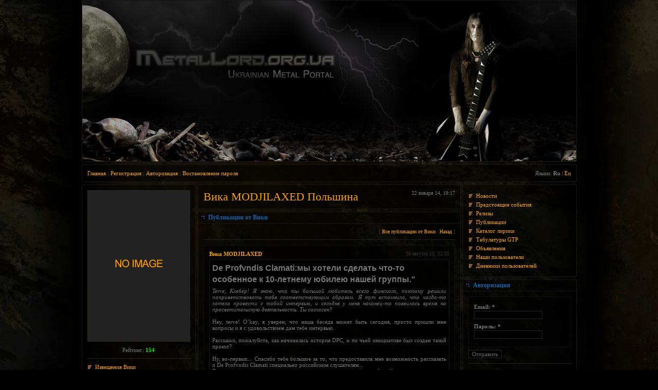

--- FILE ---
content_type: text/html; charset=UTF-8
request_url: https://metallord.org.ua/metal-article/101/De+Profvndis+Clamati%3A%D0%BC%D1%8B+%D1%85%D0%BE%D1%82%D0%B5%D0%BB%D0%B8+%D1%81%D0%B4%D0%B5%D0%BB%D0%B0%D1%82%D1%8C+%D1%87%D1%82%D0%BE-%D1%82%D0%BE+%D0%BE%D1%81%D0%BE%D0%B1%D0%B5%D0%BD%D0%BD%D0%BE%D0%B5+%D0%BA+10-%D0%BB%D0%B5%D1%82%D0%BD%D0%B5%D0%BC%D1%83+%D1%8E%D0%B1%D0%B8%D0%BB%D0%B5%D1%8E+%D0%BD%D0%B0%D1%88%D0%B5%D0%B9+%D0%B3%D1%80%D1%83%D0%BF%D0%BF%D1%8B.
body_size: 9809
content:
<!DOCTYPE html PUBLIC "-//W3C//DTD XHTML 1.0 Transitional//EN" "http://www.w3.org/TR/xhtml1/DTD/xhtml1-transitional.dtd"> 
<html xmlns="http://www.w3.org/1999/xhtml">
<head>
<!--[if lt IE 7]>
<style type="text/css" media="screen">
    body {behavior:url("/_front/css/csshover3.htc");}
</style><![endif]-->
<!-- This is info for META tags configuration system 
  module:  
  controller: articles 
  action: view 
  alias:  
  lang: ru 
-->
<meta name="description" content="De Profvndis Clamati:мы хотели сделать что-то особенное к 10-летнему юбилею нашей группы.&quot; Публикации метал музыка metal music rock hard heavy black death doom gothic goth power brutal download albums releases tabs " />
<meta name="keywords" content="De Profvndis Clamati:мы хотели сделать что-то особенное к 10-летнему юбилею нашей группы.&quot; Публикации метал музыка metal music rock hard heavy black death doom gothic goth power brutal download albums releases tabs " />
<meta http-equiv="Content-Type" content="text/html; charset=UTF-8" />
<meta http-equiv="Content-Language" content="ru" />
<meta name="author" content="Dmitry Merva" />
<meta name="resource-type" content="document" />
<meta name="distribution" content="MyEngine 3.0" />
<meta name="copyright" content="" />
<meta name="robots" content="index, follow" />
<meta name="revisit-after" content="1 days" />
<meta name="rating" content="general" />
<meta name="yandex-verification" content="656d9967081be290" />
<meta name="google-site-verification" content="w3R4QMeav44oLiX4KASeSksiMYfg1JPRFDqIY6KlDL4" /> 
<title>De Profvndis Clamati:мы хотели сделать что-то особенное к 10-летнему юбилею нашей группы.&quot; : Публикации о метал музыке : MetalLord - Портал для любителей тяжелой музыки, метал музыка, сообщество... : metal music rock hard heavy black death doom gothic goth power brutal download albums releases tabs </title> 
<link href="/_front/css/styles.css" media="screen" rel="stylesheet" type="text/css" />
<link href="/_front/addons/jquery-ui-1.7.2/css/metallord/jquery-ui-1.7.2.custom.css" media="screen" rel="stylesheet" type="text/css" />
<link href="/_front/addons/markitup/skins/simple/style.css" media="screen" rel="stylesheet" type="text/css" />
<link href="/_front/addons/markitup/sets/bbcode/style.css" media="screen" rel="stylesheet" type="text/css" /> 
<link rel="icon" href="/favicon.ico" type="image/x-icon" />
<link rel="shortcut icon" href="/favicon.ico" type="image/x-icon" />
 
<!--[if lt IE 7]> <script type="text/javascript" src="/_front/js/DD_belatedPNG.js"></script><![endif]-->
<script type="text/javascript" src="/_front/js/jquery-1.3.2.min.js"></script>
<script type="text/javascript" src="/_front/js/jquery.cookie.js"></script>
<script type="text/javascript" src="/_front/js/jquery.flash.js"></script>
<script type="text/javascript" src="/_front/js/jquery.history.js"></script>
<script type="text/javascript" src="/_front/js/jquery.form.js"></script>
<script type="text/javascript" src="/_front/js/jquery.tools.min.js"></script>
<script type="text/javascript" src="/_front/js/jquery.autocomplete.js"></script>
<script type="text/javascript" src="/_front/addons/jquery-ui-1.7.2/jquery-ui-1.7.2.custom.min.js"></script>
<script type="text/javascript" src="/_front/addons/markitup/jquery.markitup.pack.js"></script>
<script type="text/javascript" src="/_front/addons/markitup/sets/bbcode/set.js"></script>
<script type="text/javascript" src="/_front/js/jquery.myEngine.js"></script>
<script type="text/javascript" src="/_front/js/metallord.js"></script>
<!--[if lt IE 7]> <script type="text/javascript">
    //<![CDATA[
    DD_belatedPNG.fix('*');
    //]]>
</script><![endif]-->
<script type="text/javascript">
    //<![CDATA[
$(function(){
	$listenUrl = '/music/listen';
		//$.myEngine.ajaxLinksInit(['#ajax-lo', '#ajax-hi'], 'ajax');
		mySettings.previewParserPath = '/index/bbcode';
	$('textarea.bbcode').markItUp(mySettings);
	});		
    //]]>
</script></head><body>
  <div class="siteWidth">
    <div id="main">
      <div class="block">
        <div id="header">
		</div>
      </div>
<div class="block"><div class="content"><div class="langs">Языки: 
            <b>Ru</b>     
       |    
    <a href="/en/metal-article/101/De+Profvndis+Clamati%3A%D0%BC%D1%8B+%D1%85%D0%BE%D1%82%D0%B5%D0%BB%D0%B8+%D1%81%D0%B4%D0%B5%D0%BB%D0%B0%D1%82%D1%8C+%D1%87%D1%82%D0%BE-%D1%82%D0%BE+%D0%BE%D1%81%D0%BE%D0%B1%D0%B5%D0%BD%D0%BD%D0%BE%D0%B5+%D0%BA+10-%D0%BB%D0%B5%D1%82%D0%BD%D0%B5%D0%BC%D1%83+%D1%8E%D0%B1%D0%B8%D0%BB%D0%B5%D1%8E+%D0%BD%D0%B0%D1%88%D0%B5%D0%B9+%D0%B3%D1%80%D1%83%D0%BF%D0%BF%D1%8B." title="En">En</a>
     
</div>

<div>
  <a href="/">Главная</a> 
    
  : <a width="400" rel="window" href="/user/register">Регистрация</a>          
  : <a width="400" rel="window" href="/user/login">Авторизация</a>          
  : <a width="400" rel="window" href="/user/forgot">Востановление пароля</a>            
  </div>
</div></div>
<div class="layout floatBox">
  <div class="rightCol">    
    <div class="block"><div class="content"><div class="list">
  <div class="item"><a href="/news">Новости</a></div>
  <div class="item"><a href="/events">Предстоящие события</a></div>
  <div class="item"><a href="/releases">Релизы</a></div>
  <div class="item"><a href="/articles">Публикации</a></div>
  <div class="item"><a href="/lyrics">Каталог лирики</a></div>
  <div class="item"><a href="/tabs">Табулатуры GTP</a></div>
  <div class="item"><a href="/ads">Объявления</a></div>
  <div class="item"><a href="/user/all">Наши пользователи</a></div>
  <div class="item"><a href="/blogs">Дневники пользователей</a></div>
</div>
</div></div>	
    <script>
$(function(){
	$('form#fastLoginForm').myEngineForm();
})
</script>
<div class="block">  <div class="header">    <div class="icon"></div>    <h1 class="over">Авторизация</h1>  </div><div class="content">  <form id="fastLoginForm" enctype="application/x-www-form-urlencoded" method="post" action="/user/login"><dl class="zend_form">
<fieldset id="fieldset-login">
<dt id="email-label"><label for="fast-email" class="required">Email: *</label></dt>
<dd id="email-element">
<input type="text" name="email" id="fast-email" value="" /></dd>
<dt id="password-label"><label for="fast-password" class="required">Пароль: *</label></dt>
<dd id="password-element">
<input type="password" name="password" id="fast-password" value="" /></dd></fieldset>


<input type="submit" name="submit" id="submit" value="Отправить" /></dl></form>  <div class="splitter"></div>
  <div class="list">
    <div class="item"><a width="400" rel="window" href="/user/register">Регистрация</a></div>          
    <div class="item"><a width="400" rel="window" href="/user/forgot">Востановление пароля</a></div>          
  </div>
</div></div>	
    <div class="block">  <div class="header">    <div class="icon"></div>    <h1 class="over">Поиск</h1>  </div><div class="content"><div class="formBox">
<form id="searchForm" enctype="application/x-www-form-urlencoded" method="post" action="/search" class="custom"><dl class="zend_form">
<fieldset id="fieldset-search">
<dt id="query-label"><label for="query" class="optional">Запрос:</label></dt>
<dd id="query-element">
<input type="text" name="query" id="query" value="" style="width:100%" /></dd>
<dt id="type-label"><label for="type" class="optional">Тип:</label></dt>
<dd id="type-element">
<select name="type" id="type" style="width:100%">
    <option value="index" label="Глобально">Глобально</option>
    <option value="user" label="Пользователь/Группа">Пользователь/Группа</option>
    <option value="news" label="Новости">Новости</option>
    <option value="events" label="Предстоящие события">Предстоящие события</option>
    <option value="events-archive" label="Прошедшие события">Прошедшие события</option>
    <option value="releases" label="Релизы, скачать">Релизы, скачать</option>
    <option value="articles" label="Публикации" selected="selected">Публикации</option>
    <option value="blogs" label="Дневники">Дневники</option>
    <option value="ads" label="Объявления">Объявления</option>
    <option value="video" label="Видео">Видео</option>
    <option value="lyrics" label="Лирика">Лирика</option>
    <option value="tabs" label="Табулатуры GTP">Табулатуры GTP</option>
</select></dd></fieldset>


<input type="submit" name="submit" id="submit" value="Отправить" /></dl></form></div>
</div></div>    <div class="block">  <div class="header">    <div class="icon"></div>    <h1 class="over">Лучшие пользователи</h1>  </div><div class="content">  <div class="rightLinks">[ 
    <a href="/user/all">Все пользователи</a>
  ]</div>
  <div class="splitter"></div>
  <div class="itemsBox small">
        <div class="infoBox layout floatBox ">
      <div class="leftCol">
        <div class="avatar">
          <a href="/id/227"><img id="avatar-small-227" src="/var/avatars/small/227.jpg" /></a>
        </div>
      </div>
      <div class="centerCol centerLeft">
        <div class="name"><a href="/id/227">Рольф covenua</a></div>
        <div class="leftLinks">Рейтинг: <b class="rate">79 305</b></div>
        <br />
        <div></div>
        <div></div>
      </div>
    </div>
        <div class="infoBox layout floatBox ">
      <div class="leftCol">
        <div class="avatar">
          <a href="/id/637"><img id="avatar-small-637" src="/var/avatars/small/637.jpg" /></a>
        </div>
      </div>
      <div class="centerCol centerLeft">
        <div class="name"><a href="/id/637">Денис rumyanden</a></div>
        <div class="leftLinks">Рейтинг: <b class="rate">20 452</b></div>
        <br />
        <div>Россия</div>
        <div></div>
      </div>
    </div>
        <div class="infoBox layout floatBox ">
      <div class="leftCol">
        <div class="avatar">
          <a href="/id/215"><img id="avatar-small-215" src="/var/avatars/small/215.jpg" /></a>
        </div>
      </div>
      <div class="centerCol centerLeft">
        <div class="name"><a href="/id/215">Петя AntiGod</a></div>
        <div class="leftLinks">Рейтинг: <b class="rate">15 544</b></div>
        <br />
        <div></div>
        <div></div>
      </div>
    </div>
        <div class="infoBox layout floatBox ">
      <div class="leftCol">
        <div class="avatar">
          <a href="/id/729"><img id="avatar-small-729" src="/var/avatars/small/729.JPG" /></a>
        </div>
      </div>
      <div class="centerCol centerLeft">
        <div class="name"><a href="/id/729">GlobMetal News</a></div>
        <div class="leftLinks">Рейтинг: <b class="rate">13 023</b></div>
        <br />
        <div>Израиль</div>
        <div>Холон</div>
      </div>
    </div>
        <div class="infoBox layout floatBox lastItem">
      <div class="leftCol">
        <div class="avatar">
          <a href="/id/203"><img id="avatar-small-203" src="/var/avatars/small/203.jpg" /></a>
        </div>
      </div>
      <div class="centerCol centerLeft">
        <div class="name"><a href="/id/203">Pavel zax13</a></div>
        <div class="leftLinks">Рейтинг: <b class="rate">6 962</b></div>
        <br />
        <div></div>
        <div>Vilnius</div>
      </div>
    </div>
      </div>      
</div></div>    <div class="block">  <div class="header">    <div class="icon"></div>    <h1 class="over">Новые пользователи</h1>  </div><div class="content">  <div class="rightLinks">[ 
    <a href="/user/all">Все пользователи</a>
  ]</div>
  <div class="splitter"></div>
  <div class="itemsBox small">
        <div class="infoBox layout floatBox ">
      <div class="leftCol">
        <div class="avatar">
          <a href="/id/1072"><img id="avatar-small-1072" src="/var/avatars/small/0.png" /></a>
        </div>
      </div>
      <div class="centerCol centerLeft">
        <div class="name"><a href="/id/1072">pedro parada PETER55</a></div>
        <div class="leftLinks">19 декабря 25, 06:18</div>
        <br />
        <div></div>
        <div></div>
      </div>
    </div>
        <div class="infoBox layout floatBox ">
      <div class="leftCol">
        <div class="avatar">
          <a href="/id/1071"><img id="avatar-small-1071" src="/var/avatars/small/0.png" /></a>
        </div>
      </div>
      <div class="centerCol centerLeft">
        <div class="name"><a href="/id/1071">ozay vigiLant</a></div>
        <div class="leftLinks">12 декабря 25, 00:35</div>
        <br />
        <div></div>
        <div></div>
      </div>
    </div>
        <div class="infoBox layout floatBox ">
      <div class="leftCol">
        <div class="avatar">
          <a href="/id/1070"><img id="avatar-small-1070" src="/var/avatars/small/0.png" /></a>
        </div>
      </div>
      <div class="centerCol centerLeft">
        <div class="name"><a href="/id/1070">Daniel Dada</a></div>
        <div class="leftLinks">29 ноября 25, 23:34</div>
        <br />
        <div></div>
        <div></div>
      </div>
    </div>
        <div class="infoBox layout floatBox ">
      <div class="leftCol">
        <div class="avatar">
          <a href="/id/1069"><img id="avatar-small-1069" src="/var/avatars/small/0.png" /></a>
        </div>
      </div>
      <div class="centerCol centerLeft">
        <div class="name"><a href="/id/1069">luca il gatto</a></div>
        <div class="leftLinks">16 ноября 25, 07:00</div>
        <br />
        <div></div>
        <div></div>
      </div>
    </div>
        <div class="infoBox layout floatBox lastItem">
      <div class="leftCol">
        <div class="avatar">
          <a href="/id/1064"><img id="avatar-small-1064" src="/var/avatars/small/0.png" /></a>
        </div>
      </div>
      <div class="centerCol centerLeft">
        <div class="name"><a href="/id/1064">antonello matrix0874</a></div>
        <div class="leftLinks">10 сентября 25, 17:20</div>
        <br />
        <div></div>
        <div></div>
      </div>
    </div>
      </div>      
</div></div>    
  </div>
  <div class="leftCol">   
    <div class="block"><div class="content">            <a href="/id/702"><img id="avatar-big-702" src="/var/avatars/big/0.png" /></a>
        <div class="rating">Рейтинг: <b class="rate">154</b></div>
        <div class="splitter"></div>
        <div class="list">
        	      <div class="item"><a href="/notifycations/all/id/702">Извещения Вики</a></div>
		  <div class="count">0</div>
	      <div class="item"><a href="/visitors/all/id/702">Гости Вики</a></div>      
		  <div class="count">0</div>
	      <div class="item"><a href="/friends/all/id/702">Друзья Вики</a></div>
		  <div class="count">0</div>
	      <div class="item"><a href="/blogs/all/id/702">Дневник Вики</a></div>
		            <div class="splitter"></div>
		  <div class="count">2 / 1</div>
	      <div class="item"><a href="/photos/albums/id/702">Фотографии Вики</a></div>      
		  		  <div class="count">0 / 1</div>
	      <div class="item"><a href="/video/albums/id/702">Видео клипы Вики</a></div>
          <div class="splitter"></div>
		  <div class="count">0</div>
	      <div class="item"><a href="/news/all/id/702">Новости от Вики</a></div>

		 <div class="count">0</div>
	      <div class="item"><a href="/releases/all/id/702">Релизы от Вики</a></div>

		  <div class="count">3</div>
	      <div class="item"><a href="/articles/all/id/702">Публикации от Вики</a></div>
		  <div class="count">0</div>
	      <div class="item"><a href="/events/all/id/702">События от Вики</a></div>
		  <div class="count">0</div>
	      <div class="item"><a href="/lyrics/all/id/702">Лирика от Вики</a></div>
          <div class="count">0</div>
	      <div class="item"><a href="/tabs/all/id/702">Табулатуры от Вики</a></div>
          <div class="count">0</div>
	      <div class="item"><a href="/ads/all/id/702">Объявления от Вики</a></div>
        </div>
                    </div></div>    <div class="block"><div class="content"><script type="text/javascript">
<!--
var _acic={dataProvider:10};(function(){var e=document.createElement("script");e.type="text/javascript";e.async=true;e.src="https://www.acint.net/aci.js";var t=document.getElementsByTagName("script")[0];t.parentNode.insertBefore(e,t)})()
//-->
</script></div></div>  </div>
  <div class="centerCol centerRight centerLeft" id="ajax-lo">    
          <div class="block"><div class="content">      <div class="status">22 января 14, 19:17</div>
      <h1><a href="/id/702">Вика MODJILAXED Польшина</a></h1>
            </div></div>    	
    <div class="block">  <div class="header">    <div class="icon"></div>    <h1 class="over">Публикации от Вики</h1>  </div><div class="content">  <div class="rightLinks">[
    <a href="/articles/all/id/702">Все публикации от Вики</a> |
    <a href="javascript:history.back()">Назад</a>    
  ]</div>
  <div class="splitter"></div>
    <div class="itemsBox">
    <div class="infoBox layout floatBox lastItem">        
        <div class="rightButtons">26 августа 13, 22:32</div>
        <div class="name">
           <a href="/id/702">Вика MODJILAXED</a>
        </div>
        <div class="box">
          <div class="postHeader">
            <h2>De Profvndis Clamati:мы хотели сделать что-то особенное к 10-летнему юбилею нашей группы."</h2>
          </div>
          <div class="text">
			<i>Terve, Клебер! Я знаю, что ты большой любитель всего финского, поэтому решили поприветствовать тебя соответствующим образом. Я тут вспомнила, что когда-то хотела провести с тобой интервью, и сегодня у меня наконец-то появилось время на просветительскую деятельность. Ты согласен?<br /></i><br />Hey, terve! O’kay, я уверен, что наша беседа может быть сегодня, просто пришли мне вопросы и я с удовольствием дам тебе интервью. <br /><br />Расскажи, пожалуйста, как начиналась история DPC, и по чьей инициативе был создан такой проект?<br /><br />Ну, во-первых... Спасибо тебе большое за то, что предоставила мне возможность рассказать о De Profvndis Clamati специально российским слушателям...<br />В начале своего творческого пути наша группа играла в жанре фолк/блэк и в то время она носила название &quot;Long Winter&quot;, потом в коллектив пришел я, и принес с собой идею трагического романтизма. Тогда мы решили кардинально изменить музыкальное направление группы - так было положено начало DPC - после некоторых имен, которые носил наш проект ранее, мы решили остановиться именно на названии De Profvndis Clamati, так как оно синтезирует в себе глубину и интимную сущность нашей музыки. Так что инициатива воплощения в жизнь музыкальной концепции De Profvndis Clamati принадлежала именно мне.<br /><br /><i>Всем, кто, так или иначе, следит за творческой жизнью DPC известно, что у вас в дискографии имеется пока только мини-альбом &quot;In Between Passionate minnuendos&quot; и его переиздание к 10-летнему юбилею группы. И чем же вы занимались, такой большой промежуток времени, если у вас вышел только один альбом?<br /></i><br />Перед тем как состоялся специальный релиз нашего EP к юбилею банды, мы издавали этот же альбом на чилийском лейбле FunerART, ныне Posmo Group еще в 2010 году. По многим причинам наш первый официальный релиз вышел только на 7 год существования группы… главным образом из-за конфликтов, возникающих между мной и бывшими участниками DPC, а так же из-за трудностей поиска новых музыкантов в моем регионе, желающих играть Doom Metal... Но теперь у нас большие планы на будущее - в начале августа должен выйти наш новейший websingle, а в конце нынешнего года, но возможно в 2014 году, ожидается наш второй, уже полноформатный альбом, и данная работа будет выполнена совместно с приглашенными музыкантами.<br /><br /><i>Ну, не исчезайте надолго, я надеюсь, что в скорейшем времени вы порадуете нас новыми релизами)). Я знаю достаточно много проектов, создатели которых по разным причинам работают в одиночку, причем очень плодотворно, издавая буквально &quot;стахановскими темпами&quot; кучу разных альбомов, синглов, EP-шек и т.п. А как ты считаешь, возможно ли существование De Profvndis Clamati, как &quot;one man project&quot; или вы всё же нуждаетесь в сильном и сплоченном коллективе??</i><br /><br />Наверняка такое возможно... Во всяком случае, на протяжении всего времени существования группы, у нее не раз случались застойные периоды, когда я подумывал сделать De Profvndis Clamati one man project-ом в силу ряда обстоятельств, и даже хотел бросить заниматься проектом, но группа преодолела все эти препятствия. В прочем, DPC может существовать как единоличный проект, но это противоречит нашим основным целям - мы хотим выступать с живыми концертами, мы должны быть одной сплоченной командой, группой фактически - именно к этому мы и стремимся.<br /><br /><i>Клебер, если не секрет, у тебя есть музыкальное образование или ты самоучка?</i><br /><br />Да, я имею музыкальное образование, но в основных моментах я самоучка. Я работаю, будучи под глубоким влиянием классической музыки, я как-бы переосмысливаю ее по-своему, что вы можете услышать и почувствовать, прослушивая нашу музыку...<br /><br /><i>Если я не ошибаюсь, вы так же занимаетесь текстовой составляющей песен DPC? Что вас вдохновляет на написание лирики, преисполненной монументальным трагизмом?</i><br /><br />Основой для моего вдохновения служат романтические трагедии, и это касается множества аспектов и нюансов текстов, которые написаны мной. Главным образом меня воодушевляют произведения Шопенгауэра и Байрона, даже их глубокомысленные тексты уже можно рассматривать как способ написания лирики. <br />Помимо этого, на мои тексты очень сильное влияние оказывают мои личные отношения, меня вдохновляет сама жизнь, потеря близких людей, чувства, угнетаемые бренным миром, смерть, по сути, в лирической составляющей песен сосредоточены мои самые глубокие, личные и красноречивые чувства, эмоции, ощущения и впечатления в целом.<br /><br /><i>Мне хотелось бы расспросить у вас об одном, пожалуй, наиболее интересном моменте в жизни DPC - как вы пришли к решению переиздавать &quot;In Between Passionate Minnuendos&quot; на Российском лейбле? Ведь далеко не многие иностранные коллективы отдают предпочтение российскому издателю))<br /></i><br />На самом деле, я не помню, как нашел MFL Records, но для местного Doom Metal это лучший способ заявить о себе на целом рынке, рассчитанном для энтузиастов дум метала, ведь его основная часть находится в Европе, поэтому мы хотели сделать что-то особенное к 10-летнему юбилею нашей группы.<br /><br /><i>Ранее в нашей беседе было отмечено, что DPC это, прежде всего коллектив, собранный не только во имя сотрудничества, но и для живых действий. Скажи, пожалуйста, как у вас обстоят дела, связанные с концертной деятельностью за весь период существования группы? Принимали ли вы участие в каких-нибудь концептуальных фестах и подобных им мероприятиях в родной Куритибе или (и) за ее пределами?</i><br /><br />У меня действительно много контактов с организаторами концертов, но по многим причинам за всю историю существования DPC не было ни одного концерта. Мы планируем серию живых выступлений в конце нынешнего/начале 2014 года. У нас почти состоялось 2 концерта - в Чили и Куритибе, в нашем городе. Первый не состоялся по денежно-кредитной причине, речь идет о маленьком дум метал лейбле, который не смог обеспечить, по крайней мере, наши билеты и другие вехи, не смотря на то, что мы были выбраны международным актом. Второго концерта так же не было, потому что незадолго до него наш барабанщик покинул группу. <br />Это очень редко, но я выступаю в качестве гостя на концертах некоторых своих друзей, преимущественно на вокале.<br /><br /><i>Ну... все еще впереди, так что если у вас появится такая возможность - мы ждем вас в России)).<br />А расскажи нам, пожалуйста, о готовящемся релизе &quot;The Trancilvanian mountainside aria&quot;. Уже известна точная дата выхода вашего веб-сингла?</i><br /><br />Пока мы все еще работаем над веб-синглом, остались некоторые окончательные детали, но, надеюсь, уже в августе будет его официальная премьера...<br /><br />Насколько мне известно, к синглу прилагается мерчандайз в виде симпатичной флэшки. Расскажи подробней, каким образом это все можно заполучить фанам из других стран?<br /><br />Ну, во-первых, наш websingle будет доступен исключительно через Интернет (в нашем Bandcamp премьера состоится в августе) и, вероятно, через Reverbnation сингл можно будет скачать как платно, так и бесплатно, но мы планируем сделать некоторые эксклюзивные сувениры для того, чтобы продать его как можно скорее...<br /><br /><i>Сейчас очень просто достать любой, даже редкий и дорогой релиз совершенно бесплатно, всего лишь скачав его из интернета, но в то же время глобальная паутина открывает перед молодыми и малоизвестными исполнителями прекрасную возможность заявить о себе на весь мир. Хотелось бы спросить у тебя, именно как у музыканта - как ты думаешь, какие перспективы ждут анеграундную музыку в целом с развитием интернета? </i><br /><br />Интернет-это мощный инструмент, который помогает распространять музыку во множестве специальных социальных сетях, созданных специально для музыкантов, а также он дает прекрасную возможность поклонникам поддерживать контакт со своими кумирами.<br /><br /><i>Огромное спасибо, Клебер, за содержательные ответы и за то, что согласился потратить часть своего драгоценного времени на нашу беседу, я надеюсь, что не утомила тебя своими вопросами)). В завершении диалога мне бы хотелось, чтобы ты обратился к нашим читателям с какими-нибудь пожеланиями)).</i><br /><br />Нет проблем, Вика... всегда рад с тобой пообщаться). Я хочу поблагодарить каждого слушателя из России и других стран за внимание к моей музыке и я надеюсь, что каждый, кто читает это интервью, будет ценить музыку в целом. Также, благодарю тебя, Вика, за огромную поддержку и внимание, что очень ценится.		  </div>
        </div>        
        <div class="rightLinks">[
          Просмотров: <b>10248</b>
            | Комментариев: <b>0</b>
           
        ]</div>
    </div>
  </div>
</div></div>

<div class="block">  <div class="header">    <div class="icon"></div>    <h1 class="over">Комментарии</h1>  </div><div class="content" id="ajax-hi">    <div id="ajax-hi">
    Нет ни одного комментария  </div>
</div></div>  </div>
</div>  
      <div class="block" id="footer">	    
        <div>
          <div class="menu">
            <a href="/">Главная</a> 
            : <a href="/page/rules.html">Правила сайта</a> 
            : <a href="/page/bbcode.html">Справка по BBCode</a> 
            : <a href="/page/faq.html">Часто задаваемые вопросы</a> 
          </div>
          Powered by <b>Zend Framework</b> & <b>MyEngine</b>
          <br />
          <a href="/id/1">MetalLord</a>
        </div>
      </div>

    </div>
  </div>

<script>
  (function(i,s,o,g,r,a,m){i['GoogleAnalyticsObject']=r;i[r]=i[r]||function(){
  (i[r].q=i[r].q||[]).push(arguments)},i[r].l=1*new Date();a=s.createElement(o),
  m=s.getElementsByTagName(o)[0];a.async=1;a.src=g;m.parentNode.insertBefore(a,m)
  })(window,document,'script','//www.google-analytics.com/analytics.js','ga');
  ga('create', 'UA-13124988-1', 'metallord.org.ua');
  ga('send', 'pageview');
</script>
<script defer src="https://static.cloudflareinsights.com/beacon.min.js/vcd15cbe7772f49c399c6a5babf22c1241717689176015" integrity="sha512-ZpsOmlRQV6y907TI0dKBHq9Md29nnaEIPlkf84rnaERnq6zvWvPUqr2ft8M1aS28oN72PdrCzSjY4U6VaAw1EQ==" data-cf-beacon='{"version":"2024.11.0","token":"95b7a5922284422ab6a3058c7c7423f7","r":1,"server_timing":{"name":{"cfCacheStatus":true,"cfEdge":true,"cfExtPri":true,"cfL4":true,"cfOrigin":true,"cfSpeedBrain":true},"location_startswith":null}}' crossorigin="anonymous"></script>
</body>
</html>

--- FILE ---
content_type: text/css
request_url: https://metallord.org.ua/_front/css/styles.css
body_size: 3070
content:
/**
 * Base Styles
 */
body {
	margin: 0px;
	background-color: #000;
	background-image: url(../images/bg.jpg);
	background-position: center;
	background-attachment: fixed;
	font-family: Tahoma;
	font-size: 11px;
	color: #777;
}

img,a {
	outline: 0;
	border: none;
}

a:link {
	text-decoration: none;
	color: #F8A406;
}

a:active {
	text-decoration: none;
	color: #FFFFFF;
}

a:visited {
	text-decoration: none;
	color: #F8A406;
}

a:hover {
	text-decoration: underline;
	color: #FFFFFF;
}

p {
	margin: 0;
	padding: 0;
}

h1 {
	margin: 0;
	font-size: 200%;
	letter-spacing: 0px;
	font-weight: normal;
}

h2,h2 a {
	font-family: Arial;
	font-size: 16px;
	display: inline;
	line-height: 140%;
}

h3,h3 a {
	font-family: Arial;
	font-size: 14px;
	display: inline;
	line-height: 140%;
}

pre {
	overflow: auto;
	margin: 2px 0px 0px 0px;
}

form {
	margin: 0px;
}

form dl {
	margin: 0px;
}

form dl dt {
	margin: 8px 0px 2px 0px;
}

form dl dt label {
	font-weight: bold;
}

form dl dd {
	margin: 0px 0px 6px 0px;
}

form dl dd img {
	margin-bottom: 2px;
	border: 1px solid #222;
}

form dl dd p {
	font-size: 10px;
	color: #444;
}

form fieldset {
	margin: 0px 0px 5px 0px;
	padding: 5px 10px 10px 10px;
	border: 1px dashed #151515;
	background-image: url(../images/bg.png);
}

form fieldset legend {
	padding-left: 5px;
	padding-right: 5px;
	font-size: 15px;
	font-weight: bold;
}

form input {
	border: 1px solid #222;
	background-color: #000;
	color: #666;
	font-family: Tahoma;
	font-size: 11px;
}

form textarea {
	border: 1px solid #222;
	background-color: #000;
	color: #666;
	width: 100%;
	height: 180px;
	font-family: Tahoma;
	font-size: 11px;
}

form select {
	padding: 1px 1px 1px 0;
	color: #666;
	border: 1px solid #222;
	background-color: #000;
	font-family: Tahoma;
	font-size: 11px;
}

form ul.errors {
	padding: 1px;
	margin: 2px 0px 0px 2px;
}

form ul.errors li {
	font-size: 11px;
	color: #b81919;
	list-style-position: inside;
}

/**
 * Image Form field
 */
.fileField {
	overflow: hidden;
}

.fileField .image {
	float: left;
}

.fileField .image a {
	display: block;
}

.fileField .image a img {
	width: 50px;
}

.fileField .fields {
	margin-left: 58px;
}

.fileField .fields .input {
	margin-bottom: 8px;
}

/**
 * Site width 
 */
.siteWidth {
	margin: 0px auto;
	width: 963px;
	text-align: left;
}

/**
 * Layouts 
 */
.layout {
	margin-top: 5px;
}

.layout .leftCol {
	float: left;
	width: 222px;
}

.layout .rightCol {
	float: right;
	width: 222px;
}

.layout .centerLeft {
	margin-left: 226px;
}

.layout .centerRight {
	margin-right: 226px;
}

/**
 * Blocks 
 */
.block {
	border: solid 1px #151515;
	background-image: url(../images/bg.png);
	margin-bottom: 5px;
	-webkit-border-radius: 2px;
	-moz-border-radius: 3px;
}

.block .content {
	padding: 10px;
	position: relative;
}

.block .header {
	padding: 2px;
	border-bottom: solid 1px #151515;
}

.block .header .icon {
	margin: 2px 2px;
	width: 12px;
	height: 12px;
	float: left;
	background-image: url(../images/header-ico.gif);
	background-repeat: no-repeat;
}

.block .header h1 {
	padding: 1px;
	margin: 0px;
	font-weight: bold;
	font-size: 12px;
	color: #1263ad;
	font-family: Tahoma;
}

.block .content .box,.box {
	overflow: hidden;
	border: solid 1px #171717;
	background-image: url(../images/bg.png);
	padding: 5px;
}

.block .content .list .item {
	background-image: url(../images/category_icon.gif);
	background-repeat: no-repeat;
	background-position: 0px 2px;
	padding-left: 15px;
	margin-top: 5px;
	margin-bottom: 5px;
}

.block .content .list .splitter {
	margin: 5px 0px 5px 0px;
	height: 0px;
	padding: 0px;
	font-size: 1px;
}

/**
 * Site
 */
#main #header {
	background-image: url(../images/header.jpg);
	background-repeat: no-repeat;
	width: 961px;
	height: 313px;
}

#main .block#footer {
	padding: 6px;
	align: center;
	text-align: center;
	font-size: 11px;
	margin: 0px;
}

#main #footer .menu {
	margin: 0px auto;
	width: 600px;
	border-bottom: solid 1px #222;
	padding-bottom: 5px;
	margin-bottom: 5px;
}

.langs {
	float: right;
}

/**
 * View Layouts
 */
.view {
	margin: 0px;
}

.view .leftCol {
	float: left;
	width: 200px;
	position: relative;
}

.view .centerLeft {
	margin-left: 210px;
}

/**
 * Classes
 */
.previewImage {
	float: right;
	margin: 2px 0 3px 6px;
	border: solid 1px #0e0e0e;
}

.postHeader {
	margin-bottom: 5px;
}

.status {
	font-size: 10px;
	float: right;
}

.online {
	color: #00ff00;
}

.offline {
	color: #ff0000;
}

.away {
	color: #6597ea;
}

.hidden {
	display: none;
}

.floatBox {
	width: auto;
	overflow: hidden;
	position: relative;
}

.splitter {
	padding-bottom: 10px;
	margin-bottom: 10px;
	border-bottom: solid 1px #222;
}

.title {
	font-size: 12px;
	font-weight: bold;
	padding-bottom: 2px;
	margin-bottom: 2px;
	border-bottom: solid 1px #222;
	color: #1263ad;
}

.rightButtons {
	float: right;
	font-size: 10px;
	color: #333;
}

.rightLinks {
	text-align: right;
	font-size: 10px;
	color: #333;
}

.leftButtons {
	float: left;
	font-size: 10px;
	color: #333;
}

.leftLinks {
	text-align: left;
	font-size: 10px;
	color: #333;
}

.formBox {
	margin: 5px 0px 5px 0px;
}

.reply {
	background-image: url(../images/reply.png);
	background-repeat: no-repeat;
	background-position: top left;
	padding: 3px 0px 0px 9px;
}

.messagesBox {
	border: solid 1px #171717;
	background-image: url(../images/bg.png);
	padding: 5px;
	color: #00dd00;
	font-weight: bold;
	margin: 5px 0 5px 0;
}

.messagesBox li {
	list-style-position: inside;
}

.over {
	overflow: hidden;
	white-space: nowrap;
	text-overflow: ellipsis;
	-moz-binding: url('text-overflow.xml#ellipsis');
}

.lastItem {
	margin-bottom: 0px !important;
}

.bigPhoto {
	margin: 0 auto;
	height: 480px;
	width: 640px;
	border: 1px dashed #171717;
	background: #000 url(../images/progress.gif) no-repeat 50% 50%;
	padding: 1px;
	text-align: center
}

.bigVideo {
	margin: 0 auto;
	width: 640px;
	border: 1px dashed #171717;
	background-image: url(../images/bg.png);
	padding: 1px;
	text-align: center
}

.text {
	text-align: justify;
}

.last {
	margin-top: 5px;
}

/**
 * User info
 */
.info {
	margin-bottom: 10px;
}

.info .key {
	float: left;
	width: 120px;
	padding: 1px;
	margin-bottom: 1px;
	color: #444;
}

.info .value {
	margin-left: 125px;
	padding: 1px;
	margin-bottom: 1px;
}

/**
 * itemsBox
 */
.itemsBox {
	
}

/**
 * itemBox (compact friends list)
 */
.itemsBox .itemBox {
	border: 1px dashed #171717;
	background-image: url(../images/bg.png);
	text-align: center;
	font-size: 9px;
	float: left;
	width: 104px;
	padding: 4px 2px 4px 2px;
	margin: 5px 6px 5px 6px;
}

.itemsBox .itemBox .avatar {
	overflow: hidden;
	margin-bottom: 5px;
	height: 100px;
}

.itemsBox .itemBox .name {
	overflow: hidden;
	border-top: 1px solid #151515;
	padding-top: 3px;
	font-size: 11px;
}

.itemsBox .itemBox .date {
	overflow: hidden;
	height: 24px;
	border-top: 1px solid #151515;
	padding-top: 5px;
}

.itemsBox .itemBox .status {
	text-align: center;
	padding-bottom: 2px;
	float: none;
}

/**
 * infoBox (details friends list)
 */
.itemsBox .infoBox {
	border: dashed 1px #171717;
	background-image: url(../images/bg.png);
	padding: 10px;
	margin-bottom: 8px;
}

.itemsBox .infoBox .lastItem {
	margin-bottom: 0px;
}

.itemsBox .infoBox .leftCol {
	float: left;
	width: 100px;
	position: relative;
}

.itemsBox .infoBox .centerLeft {
	margin-left: 110px;
}

.itemsBox .infoBox .avatar,.itemsBox .infoBox .photo {
	overflow: hidden;
	max-height: 125px;
}

.itemsBox .infoBox .status {
	text-align: center;
	padding-top: 5px;
	float: none;
}

.itemsBox .infoBox .name {
	font-size: 11px;
	font-weight: bold;
}

.itemsBox .infoBox .box {
	margin: 5px 0px 5px 0px;
}

.itemsBox .infoBox .box .info {
	margin: 0px 0px 0px 0px;
}

/**
 * small inline itemBox (rand friends, rand visitors, rand online friends)
 */
.small .itemBox {
	width: 54px;
	padding: 4px 2px 4px 2px;
	margin: 4px 3px 3px 3px;
}

.small .itemBox .avatar {
	height: 65px;
}

.small .itemBox .name {
	font-size: 10px;
	height: 25px;
}

.small .itemBox .status {
	text-align: center;
	padding-bottom: 2px;
	float: none;
}

/**
 * small infoBox (comments)
 */
.small .infoBox .centerLeft {
	margin-left: 60px;
}

.small .infoBox .leftCol {
	float: left;
	width: 50px;
	position: relative;
}

.small .infoBox .avatar {
	overflow: hidden;
	max-height: 65px;
}

/**
 * PhotoBox
 */
.photoBox {
	height: 100px;
	width: 133px;
	float: left;
	border: 1px dashed #171717;
	background-image: url(../images/bg.png);
	padding: 4px;
	margin: 5px 10px 5px 10px;
}

.albumBox {
	width: 133px;
	float: left;
	border: 1px dashed #171717;
	background-image: url(../images/bg.png);
	padding: 4px;
	margin: 5px 10px 5px 10px;
}

.albumBox .name {
	overflow: hidden;
	border-top: 1px solid #151515;
	margin-top: 6px;
	padding-top: 3px;
	font-size: 11px;
	text-align: center;
}

.photoBox .wrap,.albumBox .wrap {
	display: table-cell;
	vertical-align: middle;
	width: 133px;
	height: 100px;
}

.bigPhoto .wrap {
	height: 480px;
	width: 640px;
	display: table-cell;
	vertical-align: middle;
}

/* fix */
.bigPhoto .ie,.photoBox .ie,.albumBox .ie {
	display: none;
	width: 1px;
	margin-left: -1px;
}

.bigPhoto .valign,.photoBox .valign,.albumBox .valign {
	width: 100%;
	text-align: center;
}

* html .bigPhoto .ie,* html .bigPhoto .valign,* html .photoBox .ie,* html .photoBox .valign,* html .albumBox .ie,* html .albumBox .valign
	{
	display: inline-block;
	vertical-align: middle;
}

* html .bigPhoto .valign,* html .photoBox .valign,* html.albumBox .valign
	{
	width: 100%;
}

* html .bigPhoto .ie,* html .photoBox .ie,* html .albumBox .ie {
	height: 100%;
}

* html .bigPhoto .ie,* html .bigPhoto .valign,* html .photoBox .ie,* html .photoBox .valign,* html .albumBox .ie,* html .albumBox .valign
	{
	display: inline;
}

.itemsBox .albums .leftCol {
	width: 137px;
}

.itemsBox .albums .centerLeft {
	margin-left: 147px;
}

.itemsBox .albums .cover {
	text-align: center;
	border: solid 1px #171717;
	padding: 1px;
}

.itemsBox .songs .leftCol {
	width: 25px;
	padding-top: 5px;
}

.itemsBox .songs .centerLeft {
	margin-left: 35px;
}

/**
 * messages
 */
table.messages {
	background-color: #151515;
	width: 100%;
}

table.messages tr {
	text-align: center;
}

table.messages tr.header {
	font-weight: bold;
}

table.messages tr td {
	padding: 3px;
}

table.messages tr.data td,table.messages tr.empty td {
	background: #050505;
}

table.messages tr.header td {
	background: #0c0c0c;
}

table.messages td.select {
	width: 20px;
}

table.messages td.name {
	width: 120px;
}

table.messages td.date {
	width: 120px;
}

table.messages tr.data td.theme {
	text-align: left;
}

table.messages tr.noread {
	font-weight: bold;
}

table.messages tr.selected td {
	background: #080808;
	cursor: pointer;
}

/**
 * jQuery UI
 */
.loadAnimation {
	background-image: url(../images/progress.gif);
	display: block;
	width: 94px;
}

.ui-dialog {
	z-index: 10000;
}

.overlay,.overlay .ui-dialog-content,.overlay .ui-dialog-titlebar {
	padding: 0;
}

.overlay {
	border: 7px solid #222222;
	background: #050505;
	color: #666;
}

.overlay .ui-dialog-titlebar {
	border: none;
}

.sortable {
	cursor: move;
}

/**
 * Tabs
 */
ul.tabs {
	list-style: none;
	margin: 0 !important;
	padding: 0;
	padding-left: 0px;
	height: 30px;
	border-bottom: 1px solid #222;
}

ul.tabs li {
	float: left;
	text-indent: 0;
	padding: 0;
	margin: 0 !important;
	list-style-image: none !important;
}

ul.tabs a {
	display: block;
	height: 30px;
	line-height: 30px;
	padding: 0 10px;
	text-align: center;
	text-decoration: none;
	margin: 0 1px 0 0;
	position: relative;
	top: -1px;
	background: #0a0a0a;
	border: 1px solid #141414;
	border-bottom: none;
}

ul.tabs a:active {
	outline: none;
}

ul.tabs a.current,ul.tabs a.current:hover,ul.tabs li.current a {
	background: #0d0d0d;
	cursor: default !important;
	border: 1px solid #222;
	border-bottom: none;
	color: #888;
	padding-bottom: 1px;
}

div.panes {
	background: #0d0d0d;
	padding: 10px;
	border: 1px solid #222;
	border-top: none;
}

div.panes div.pane {
	display: none;
}

/**
 * Player
 */
.playerButton {
	margin: 0;
	padding: 0;
	width: 29px;
	height: 22px;
	border: none;
	cursor: pointer;
}

.play {
	background: #0d0d0d url(../images/play.png);
}

.play:hover {
	background-color: #151515
}

.pause {
	background: #0d0d0d url(../images/pause.png);
}

.pause:hover {
	background-color: #151515
}

.stop {
	background: #0d0d0d url(../images/stop.png);
}

.stop:hover {
	background-color: #151515
}

.playlist {
	height: 28px;
	text-align: left;
}

.itemsBox .playlist .leftCol {
	width: 25px;
}

.itemsBox .playlist .centerLeft {
	margin-left: 40px;
}

div.scrollable {
	position: relative;
	overflow: hidden;
	height: 230px;
}

div.scrollable div.scroll {
	position: absolute;
}

a.prevPage {
	background: #0d0d0d url(../images/up.png) no-repeat;
	width: 11px;
	height: 10px;
	display: block;
	float: right;
	margin-left: 10px;
	margin-top: 6px;
}

a.nextPage {
	background: #0d0d0d url(../images/down.png) no-repeat;
	width: 11px;
	height: 10px;
	display: block;
	float: right;
	margin-left: 10px;
	position: relative;
	top: -11px;
}

a.disabled {
	opacity: 0.3;
	text-decoration: none;
	cursor: default;
}

/* autocomplete */
.ac_results {
	margin-top: 1px;
	padding: 0px;
	border: 1px solid #222;
	background-color: #000;
	overflow: hidden;
	z-index: 999999;
}

.ac_results ul {
	width: 100%;
	list-style-position: outside;
	list-style: none;
	padding: 0;
	margin: 0;
}

.ac_results li {
	margin: 0px;
	padding: 2px;
	cursor: pointer;
	display: block;
	overflow: hidden;
}

.ac_odd {
	background-color: #050505;
}

.ac_over {
	background-color: #111;
}

.partners img {
	padding: 2px;
}

.hot {
	color: #FF0000;
	text-decoration: blink;
	font-weight: bold;
}

.count {
	color: #00ff00;
	float: right;
}

.event {
	margin-bottom: 10px;
}

.eventTitle {
	text-align: center;
	font-weight: bold;
	padding-bottom: 3px;
	border-bottom: solid 1px #151515;
	margin-bottom: 5px;
}

.rating {
	margin-top: 10px;
	text-align: center;
}

.rate {
	color: #00ff00;
}

.randPhotos {
	margin: 0px 0px 10px 8px;
}

.hide {
	display: none;
}

.banner {
	border: solid 1px #151515;
	background: #010101;
	padding: 5px;
	margin-bottom: 5px;
	-webkit-border-radius: 2px;
	-moz-border-radius: 3px;
}

.playlist {display:none;}

--- FILE ---
content_type: text/css
request_url: https://metallord.org.ua/_front/addons/markitup/sets/bbcode/style.css
body_size: 750
content:
/* -------------------------------------------------------------------
// markItUp!
// By Jay Salvat - http://markitup.jaysalvat.com/
// ------------------------------------------------------------------*/
.markItUpButton {
	border: solid 1px #222;
	margin: 0 2px 2px 0;
	background-color: #080808;
}
.markItUpHeader ul .markItUpDropMenu {
	margin-right: 2px !important;
	background-color: #080808;
}
.markItUpButton a {
	background-position: 50% 50%;
}
.markItUp .bold a	{
	background-image:url(images/bold.png);
}
.markItUp .italic a	{
	background-image:url(images/italic.png);
}
.markItUp .underline a	{
	background-image:url(images/underline.png);
}
.markItUp .stroke a	{
	background-image:url(images/stroke.png);
}
.markItUp .picture a, .markItUp .image a	{
	background-image:url(images/picture.png);
}
.markItUp .link a	{
	background-image:url(images/link.png);
}
.markItUp .song a	{
	background-image:url(images/song.png);
}
.markItUp .video a	{
	background-image:url(images/video.png);
}
.markItUp .fonts a	{
	background-image:url(images/fonts.png);
}
.markItUp .listBullet a	{
	background-image:url(images/list-bullet.png);
}
.markItUp .listNumeric a	{
	background-image:url(images/list-numeric.png);
}
.markItUp .listItem a	{
	background-image:url(images/list-item.png);
}
.markItUp .quotes a	{
	background-image:url(images/quotes.png);
}
.markItUp .code a	{
	background-image:url(images/code.png);
}
.markItUp .br a	{
	background-image:url(images/new-line.png);
}
.markItUp .clean a {
	background-image:url(images/clean.png);
}
.markItUp .preview a {
	background-image:url(images/preview.png);
}



/* -------------------------------------------------------------------
// markItUp!
// By Jay Salvat - http://markitup.jaysalvat.com/
background-image:url(../../../../../var/smiles/smile.gif);
// ------------------------------------------------------------------*/
.markItUp .smiles a {
	background-image:url(images/smile.gif);
	width: 24px;
}
.markItUp .smiles ul {
	width:312px;
	padding:1px;
	z-index: 1000;
	background-color:#080808;	
}
.markItUp .smiles li {
	border:1px solid #111;
	width:37px;	height:37px;
	overflow:hidden;
	padding:0px; margin:0px;
	float:left;
}
.markItUp .smiles ul a {
	width:37px;	height:37px;
	color: #080808;
}
.markItUp .smiles ul a:hover {
	background-color:none;
	color: #080808;
}

.markItUp .smiles .col1-1 a {
	background:url(../../../../../var/smiles/air_kiss.gif) 4px 3px no-repeat;
}
.markItUp .smiles .col1-2 a {
	background:url(../../../../../var/smiles/acute.gif) 5px 4px no-repeat;
}
.markItUp .smiles .col1-3 a {
	background:url(../../../../../var/smiles/blush2.gif) 3px 8px no-repeat;
}
.markItUp .smiles .col1-4 a {
	background:url(../../../../../var/smiles/blink.gif) 7px 8px no-repeat;
}
.markItUp .smiles .col1-5 a {
	background:url(../../../../../var/smiles/beee.gif) 2px 2px no-repeat;
}
.markItUp .smiles .col1-6 a {
	background:url(../../../../../var/smiles/biggrin.gif) 7px 7px no-repeat;
}
.markItUp .smiles .col1-7 a {
	background:url(../../../../../var/smiles/boredom.gif) 6px 7px no-repeat;
}
.markItUp .smiles .col1-8 a {
	background:url(../../../../../var/smiles/blush.gif) 8px 7px no-repeat;
}

.markItUp .smiles .col2-1 a {
	background:url(../../../../../var/smiles/cray.gif) 7px 7px no-repeat;
}
.markItUp .smiles .col2-2 a {
	background:url(../../../../../var/smiles/crazy.gif) 7px 2px no-repeat;
}
.markItUp .smiles .col2-3 a {
	background:url(../../../../../var/smiles/dirol.gif) 7px 7px no-repeat;
}
.markItUp .smiles .col2-4 a {
	background:url(../../../../../var/smiles/derisive.gif) 5px 5px no-repeat;
}
.markItUp .smiles .col2-5 a {
	background:url(../../../../../var/smiles/dntknw.gif) 3px 7px no-repeat;
}
.markItUp .smiles .col2-6 a {
	background:url(../../../../../var/smiles/flirt.gif) 0 5px no-repeat;
}
.markItUp .smiles .col2-7 a {
	background:url(../../../../../var/smiles/fool.gif) 0 5px no-repeat;
}
.markItUp .smiles .col2-8 a {
	background:url(../../../../../var/smiles/good.gif) 6px 6px no-repeat;
}

.markItUp .smiles .col3-1 a {
	background:url(../../../../../var/smiles/haha.gif) 0 6px no-repeat;
}
.markItUp .smiles .col3-2 a {
	background:url(../../../../../var/smiles/happy.gif) 7px 7px no-repeat;
}
.markItUp .smiles .col3-3 a {
	background:url(../../../../../var/smiles/mellow.gif) 7px 7px no-repeat;
}
.markItUp .smiles .col3-4 a {
	background:url(../../../../../var/smiles/mda.gif) 0 4px no-repeat;
}
.markItUp .smiles .col3-5 a {
	background:url(../../../../../var/smiles/lol.gif) 8px 8px no-repeat;
}
.markItUp .smiles .col3-6 a {
	background:url(../../../../../var/smiles/huh.gif) 8px 8px no-repeat;
}
.markItUp .smiles .col3-7 a {
	background:url(../../../../../var/smiles/hi.gif) 0 0 no-repeat;
}
.markItUp .smiles .col3-8 a {
	background:url(../../../../../var/smiles/lazy.gif) 7px 7px no-repeat;
}

.markItUp .smiles .col4-1 a {
	background:url(../../../../../var/smiles/mad.gif) 7px 7px no-repeat;
}
.markItUp .smiles .col4-2 a {
	background:url(../../../../../var/smiles/meeting.gif) -1px 3px no-repeat;
}
.markItUp .smiles .col4-3 a {
	background:url(../../../../../var/smiles/nea.gif) 0 0 no-repeat;
}
.markItUp .smiles .col4-4 a {
	background:url(../../../../../var/smiles/not_i.gif) 7px 7px no-repeat;
}
.markItUp .smiles .col4-5 a {
	background:url(../../../../../var/smiles/no.gif) 7px 7px no-repeat;
}
.markItUp .smiles .col4-6 a {
	background:url(../../../../../var/smiles/nyam.gif) 7px 7px no-repeat;
}
.markItUp .smiles .col4-7 a {
	background:url(../../../../../var/smiles/ohmy.gif) 7px 7px no-repeat;
}
.markItUp .smiles .col4-8 a {
	background:url(../../../../../var/smiles/pardon.gif) 0 0 no-repeat;
}

.markItUp .smiles .col5-1 a {
	background:url(../../../../../var/smiles/wink.gif) 7px 7px no-repeat;
}
.markItUp .smiles .col5-2 a {
	background:url(../../../../../var/smiles/rofl.gif) 1px 5px no-repeat;
}
.markItUp .smiles .col5-3 a {
	background:url(../../../../../var/smiles/sad.gif) 7px 7px no-repeat;
}
.markItUp .smiles .col5-4 a {
	background:url(../../../../../var/smiles/sclerosis.gif) 2px 4px no-repeat;
}
.markItUp .smiles .col5-5 a {
	background:url(../../../../../var/smiles/shok.gif) 7px 7px no-repeat;
}
.markItUp .smiles .col5-6 a {
	background:url(../../../../../var/smiles/secret.gif) 7px 7px no-repeat;
}
.markItUp .smiles .col5-7 a {
	background:url(../../../../../var/smiles/search.gif) 0 4px no-repeat;
}
.markItUp .smiles .col5-8 a {
	background:url(../../../../../var/smiles/shout.gif) 8px 7px no-repeat;
}

.markItUp .smiles .col6-1 a {
	background:url(../../../../../var/smiles/smile.gif) 7px 7px no-repeat;
}
.markItUp .smiles .col6-2 a {
	background:url(../../../../../var/smiles/sorry.gif) 6px 7px no-repeat;
}
.markItUp .smiles .col6-3 a {
	background:url(../../../../../var/smiles/wacko.gif) 7px 7px no-repeat;
}
.markItUp .smiles .col6-4 a {
	background:url(../../../../../var/smiles/unsure.gif) 7px 7px no-repeat;
}
.markItUp .smiles .col6-5 a {
	background:url(../../../../../var/smiles/swoon.gif) 7px 7px no-repeat;
}
.markItUp .smiles .col6-6 a {
	background:url(../../../../../var/smiles/tongue.gif) 7px 7px no-repeat;
}
.markItUp .smiles .col6-7 a {
	background:url(../../../../../var/smiles/threaten.gif) 5px 7px no-repeat;	
}
.markItUp .smiles .col6-8 a {
	background:url(../../../../../var/smiles/this.gif) 7px 7px no-repeat;
}

--- FILE ---
content_type: text/plain
request_url: https://www.google-analytics.com/j/collect?v=1&_v=j102&a=2095268899&t=pageview&_s=1&dl=https%3A%2F%2Fmetallord.org.ua%2Fmetal-article%2F101%2FDe%2BProfvndis%2BClamati%253A%25D0%25BC%25D1%258B%2B%25D1%2585%25D0%25BE%25D1%2582%25D0%25B5%25D0%25BB%25D0%25B8%2B%25D1%2581%25D0%25B4%25D0%25B5%25D0%25BB%25D0%25B0%25D1%2582%25D1%258C%2B%25D1%2587%25D1%2582%25D0%25BE-%25D1%2582%25D0%25BE%2B%25D0%25BE%25D1%2581%25D0%25BE%25D0%25B1%25D0%25B5%25D0%25BD%25D0%25BD%25D0%25BE%25D0%25B5%2B%25D0%25BA%2B10-%25D0%25BB%25D0%25B5%25D1%2582%25D0%25BD%25D0%25B5%25D0%25BC%25D1%2583%2B%25D1%258E%25D0%25B1%25D0%25B8%25D0%25BB%25D0%25B5%25D1%258E%2B%25D0%25BD%25D0%25B0%25D1%2588%25D0%25B5%25D0%25B9%2B%25D0%25B3%25D1%2580%25D1%2583%25D0%25BF%25D0%25BF%25D1%258B.&ul=en-us%40posix&dt=De%20Profvndis%20Clamati%3A%D0%BC%D1%8B%20%D1%85%D0%BE%D1%82%D0%B5%D0%BB%D0%B8%20%D1%81%D0%B4%D0%B5%D0%BB%D0%B0%D1%82%D1%8C%20%D1%87%D1%82%D0%BE-%D1%82%D0%BE%20%D0%BE%D1%81%D0%BE%D0%B1%D0%B5%D0%BD%D0%BD%D0%BE%D0%B5%20%D0%BA%2010-%D0%BB%D0%B5%D1%82%D0%BD%D0%B5%D0%BC%D1%83%20%D1%8E%D0%B1%D0%B8%D0%BB%D0%B5%D1%8E%20%D0%BD%D0%B0%D1%88%D0%B5%D0%B9%20%D0%B3%D1%80%D1%83%D0%BF%D0%BF%D1%8B.%22%20%3A%20%D0%9F%D1%83%D0%B1%D0%BB%D0%B8%D0%BA%D0%B0%D1%86%D0%B8%D0%B8%20%D0%BE%20%D0%BC%D0%B5%D1%82%D0%B0%D0%BB%20%D0%BC%D1%83%D0%B7%D1%8B%D0%BA%D0%B5%20%3A%20MetalLord%20-%20%D0%9F%D0%BE%D1%80%D1%82%D0%B0%D0%BB%20%D0%B4%D0%BB%D1%8F%20%D0%BB%D1%8E%D0%B1%D0%B8%D1%82%D0%B5%D0%BB%D0%B5%D0%B9%20%D1%82%D1%8F%D0%B6%D0%B5%D0%BB%D0%BE%D0%B9%20%D0%BC%D1%83%D0%B7%D1%8B%D0%BA%D0%B8%2C%20%D0%BC%D0%B5%D1%82%D0%B0%D0%BB%20%D0%BC%D1%83%D0%B7%D1%8B%D0%BA%D0%B0%2C%20%D1%81%D0%BE%D0%BE%D0%B1%D1%89%D0%B5%D1%81%D1%82%D0%B2%D0%BE...%20%3A%20metal%20music%20rock%20hard%20heavy%20black%20death%20doom%20gothic%20goth%20power%20brutal%20download%20albums%20releases%20tabs&sr=1280x720&vp=1280x720&_u=IEBAAAABAAAAACAAI~&jid=794842957&gjid=2030116436&cid=528290857.1768890510&tid=UA-13124988-1&_gid=1906216117.1768890510&_r=1&_slc=1&z=1997045467
body_size: -451
content:
2,cG-HL3HEV6D24

--- FILE ---
content_type: application/javascript
request_url: https://metallord.org.ua/_front/js/metallord.js
body_size: 515
content:
var prevSong = null;
function onFinishSong()
{	
	if(prevSong) {
		$('#'+prevSong).removeClass('pause');
		$('#'+prevSong).addClass('play');
		var next = 'player-'+(parseInt(prevSong.replace('player-', '')) + 1);
		if($('#'+next).hasClass('play')) {
			$('#'+next).removeClass('play');
			$('#'+next).addClass('pause');
			if($('#'+next+'-flash').get(0)) {			
				$('#'+next+'-flash').get(0).playSong();				
			} else {
				$('#ie-'+next+'-flash').get(0).playSong();
			}
			$.post($listenUrl, {
				id: $('#'+next).attr('song')
			});
			prevSong = next;
		}			
	}
}

$(function(){	
        	
	$('form:not(.custom)').myEngineForm();
     
	$('a[rel="confirm"]').myEngineConfirm();
	$('a[rel="display"]').myEngineDisplay();
	$('a[rel="window"]').myEngineWindow(function(){
		$('textarea.bbcode').markItUp(mySettings);
		$('form:not(.custom)').myEngineForm();		
		$(".autocomplete").myEngineAutocomplete();
	});
	$(".autocomplete").myEngineAutocomplete();
	
	$('.messages tr.data').live('mouseover', function(){
		$(this).addClass('selected');
	});
	$('.messages tr.data').live('mouseout', function(){
		$(this).removeClass('selected');
	});
	
	$('a[rel="messages-select-all"]').live('click', function(){
		$('.messages tr.data input').attr('checked', 1);
	});
	$('a[rel="messages-unselect-all"]').live('click', function(){
		$('.messages tr.data input').attr('checked', 0);
	});
	
	/*$('.playerButton').live('click', function(e){		
		if(prevSong && prevSong != this.id) {
			$('#'+prevSong).removeClass('pause');
			$('#'+prevSong).addClass('play');
			if($('#'+prevSong+'-flash').get(0)) {			
				$('#'+prevSong+'-flash').get(0).stopSong();
			} else {
				$('#ie-'+prevSong+'-flash').get(0).stopSong();
			}
		}
		if($('#'+this.id).hasClass('play')) {
			$('#'+this.id).removeClass('play');
			$('#'+this.id).addClass('pause');
			if($('#'+this.id+'-flash').get(0)) {
				$('#'+this.id+'-flash').get(0).playSong();				
			} else {
				$('#ie-'+this.id+'-flash').get(0).playSong();
			}
			$.post($listenUrl, {
				id: $(this).attr('song')
			});
			prevSong = this.id;
		} else if($('#'+this.id).hasClass('pause')){
			$('#'+this.id).removeClass('pause');
			$('#'+this.id).addClass('play');			
			if($('#'+this.id+'-flash').get(0)) {			
				$('#'+this.id+'-flash').get(0).pauseSong();
			} else {
				$('#ie-'+this.id+'-flash').get(0).pauseSong();
			}
			prevSong = this.id;
		}
	});*/
	
				
	$('a[rel="with-selected"]').live('click', function(e){
		if(e.button==0) {
			e.preventDefault();				
			var result = '[', flag = false;
			$('.messages tr.data input').each(function (){
				if(this.checked) {
					if(flag ) {
						result = result + ',' + this.value;
					} else {
						result = result + this.value;
						flag = true;
					}
				}
			});
			result = result + ']';
				if(confirm($(this).attr('msg'))) {
				$.post(this.href, {
					data: result
				}, function () {
					location.reload();
				});
			}
		}
	});	
});

--- FILE ---
content_type: application/javascript
request_url: https://metallord.org.ua/_front/addons/markitup/sets/bbcode/set.js
body_size: 594
content:
mySettings = {
	previewParserPath: '/', // path to your BBCode parser
	markupSet: [
		{name:'Bold', className:'bold', key:'B', openWith:'[b]', closeWith:'[/b]'},
		{name:'Italic', className:'italic', key:'I', openWith:'[i]', closeWith:'[/i]'},
		{name:'Underline', className:'underline', key:'U', openWith:'[u]', closeWith:'[/u]'},
		{name:'Stroke', className:'stroke', key:'S', openWith:'[s]', closeWith:'[/s]'},
		{name:'Link', className:'link', key:'L', openWith:'[url=[![Url]!]]', closeWith:'[/url]', placeHolder:'Your text to link here...'},
		{name:'Smiles', className:'smiles', 
			dropMenu: [
				{name:'air_kiss',	openWith:':air_kiss:', className:"col1-1"},
				{name:'acute',	openWith:':acute:', className:"col1-2"},
				{name:'blush2',	openWith:':blush2:', className:"col1-3"},
				{name:'blink',	openWith:':blink:', className:"col1-4"},
				{name:'beee',	openWith:':beee:', className:"col1-5"},
				{name:'biggrin',	openWith:':biggrin:', className:"col1-6"},
				{name:'boredom',	openWith:':boredom:', className:"col1-7"},
				{name:'blush',	openWith:':blush:', className:"col1-8"},

				{name:'cray',	openWith:':cray:', className:"col2-1"},
				{name:'crazy',	openWith:':crazy:', className:"col2-2"},
				{name:'dirol',	openWith:':dirol:', className:"col2-3"},
				{name:'derisive',	openWith:':derisive:', className:"col2-4"},
				{name:'dntknw',	openWith:':dntknw:', className:"col2-5"},
				{name:'flirt',	openWith:':flirt:', className:"col2-6"},
				{name:'fool',	openWith:':fool:', className:"col2-7"},
				{name:'good',	openWith:':good:', className:"col2-8"},

				{name:'haha',	openWith:':haha:', className:"col3-1"},
				{name:'happy',	openWith:':happy:', className:"col3-2"},
				{name:'mellow',	openWith:':mellow:', className:"col3-3"},
				{name:'mda',	openWith:':mda:', className:"col3-4"},
				{name:'lol',	openWith:':lol:', className:"col3-5"},
				{name:'huh',	openWith:':huh:', className:"col3-6"},
				{name:'hi',	openWith:':hi:', className:"col3-7"},
				{name:'lazy',	openWith:':lazy:', className:"col3-8"},

				{name:'mad',	openWith:':mad:', className:"col4-1"},
				{name:'meeting',	openWith:':meeting:', className:"col4-2"},
				{name:'nea',	openWith:':nea:', className:"col4-3"},
				{name:'not_i',	openWith:':not_i:', className:"col4-4"},
				{name:'no',	openWith:':no:', className:"col4-5"},
				{name:'nyam',	openWith:':nyam:', className:"col4-6"},
				{name:'ohmy',	openWith:':ohmy:', className:"col4-7"},
				{name:'pardon',	openWith:':pardon:', className:"col4-8"},

				{name:'wink',	openWith:':wink:', className:"col5-1"},
				{name:'rofl',	openWith:':rofl:', className:"col5-2"},
				{name:'sad',	openWith:':sad:', className:"col5-3"},
				{name:'sclerosis',	openWith:':sclerosis:', className:"col5-4"},
				{name:'shok',	openWith:':shok:', className:"col5-5"},
				{name:'secret',	openWith:':secret:', className:"col5-6"},
				{name:'search',	openWith:':search:', className:"col5-7"},
				{name:'shout',	openWith:':shout:', className:"col5-8"},

				{name:'smile',	openWith:':smile:', className:"col6-1"},
				{name:'sorry',	openWith:':sorry:', className:"col6-2"},
				{name:'wacko',	openWith:':wacko:', className:"col6-3"},
				{name:'unsure',	openWith:':unsure:', className:"col6-4"},
				{name:'swoon',	openWith:':swoon:', className:"col6-5"},
				{name:'tongue',	openWith:':tongue:', className:"col6-6"},
				{name:'threaten',	openWith:':threaten:', className:"col6-7"},
				{name:'this',	openWith:':this:', className:"col6-8"}
			]
		},		
		{name:'Clean selected', className:"clean", replaceWith:function(markitup) {
				return markitup.selection.replace(/\[(.*?)\]/g, "") 
			}
		},
		{name:'Preview', className:"preview", call:'preview'}
	]
}

--- FILE ---
content_type: application/javascript
request_url: https://metallord.org.ua/_front/addons/markitup/jquery.markitup.pack.js
body_size: 3536
content:
// ----------------------------------------------------------------------------
// markItUp! Universal MarkUp Engine, JQuery plugin
// v 1.1.5
// Dual licensed under the MIT and GPL licenses.
// ----------------------------------------------------------------------------
// Copyright (C) 2007-2008 Jay Salvat
// http://markitup.jaysalvat.com/
// ----------------------------------------------------------------------------
eval(function(p,a,c,k,e,r){e=function(c){return(c<a?'':e(parseInt(c/a)))+((c=c%a)>35?String.fromCharCode(c+29):c.toString(36))};if(!''.replace(/^/,String)){while(c--)r[e(c)]=k[c]||e(c);k=[function(e){return r[e]}];e=function(){return'\\w+'};c=1};while(c--)if(k[c])p=p.replace(new RegExp('\\b'+e(c)+'\\b','g'),k[c]);return p}('(3($){$.24.T=3(f,g){E k,v,A,F;v=A=F=7;k={C:\'\',12:\'\',U:\'\',1j:\'\',1A:8,25:\'26\',1k:\'~/2Q/1B.1C\',1b:\'\',27:\'28\',1l:8,1D:\'\',1E:\'\',1F:{},1G:{},1H:{},1I:{},29:[{}]};$.V(k,f,g);2(!k.U){$(\'2R\').1c(3(a,b){1J=$(b).14(0).2S.2T(/(.*)2U\\.2V(\\.2W)?\\.2X$/);2(1J!==2a){k.U=1J[1]}})}4 G.1c(3(){E d,u,15,16,p,H,L,P,17,1m,w,1n,M,18;d=$(G);u=G;15=[];18=7;16=p=0;H=-1;k.1b=1d(k.1b);k.1k=1d(k.1k);3 1d(a,b){2(b){4 a.W(/("|\')~\\//g,"$1"+k.U)}4 a.W(/^~\\//,k.U)}3 2b(){C=\'\';12=\'\';2(k.C){C=\'C="\'+k.C+\'"\'}l 2(d.1K("C")){C=\'C="T\'+(d.1K("C").2c(0,1).2Y())+(d.1K("C").2c(1))+\'"\'}2(k.12){12=\'N="\'+k.12+\'"\'}d.1L(\'<z \'+12+\'></z>\');d.1L(\'<z \'+C+\' N="T"></z>\');d.1L(\'<z N="2Z"></z>\');d.2d("2e");17=$(\'<z N="30"></z>\').2f(d);$(1M(k.29)).1N(17);1m=$(\'<z N="31"></z>\').1O(d);2(k.1l===8&&$.X.32!==8){1l=$(\'<z N="33"></z>\').1O(d).1e("34",3(e){E h=d.2g(),y=e.2h,1o,1p;1o=3(e){d.2i("2g",35.36(20,e.2h+h-y)+"37");4 7};1p=3(e){$("1C").1P("2j",1o).1P("1q",1p);4 7};$("1C").1e("2j",1o).1e("1q",1p)});1m.2k(1l)}d.2l(1Q).38(1Q);d.1e("1R",3(e,a){2(a.1r!==7){14()}2(u===$.T.2m){Y(a)}});d.1f(3(){$.T.2m=G})}3 1M(b){E c=$(\'<Z></Z>\'),i=0;$(\'B:2n > Z\',c).2i(\'39\',\'q\');$.1c(b,3(){E a=G,t=\'\',1s,B,j;1s=(a.19)?(a.1S||\'\')+\' [3a+\'+a.19+\']\':(a.1S||\'\');19=(a.19)?\'2o="\'+a.19+\'"\':\'\';2(a.2p){B=$(\'<B N="3b">\'+(a.2p||\'\')+\'</B>\').1N(c)}l{i++;2q(j=15.6-1;j>=0;j--){t+=15[j]+"-"}B=$(\'<B N="2r 2r\'+t+(i)+\' \'+(a.3c||\'\')+\'"><a 3d="" \'+19+\' 1s="\'+1s+\'">\'+(a.1S||\'\')+\'</a></B>\').1e("3e",3(){4 7}).2s(3(){4 7}).1q(3(){2(a.2t){3f(a.2t)()}Y(a);4 7}).2n(3(){$(\'> Z\',G).3g();$(D).3h(\'2s\',3(){$(\'Z Z\',17).2u()})},3(){$(\'> Z\',G).2u()}).1N(c);2(a.2v){15.3i(i);$(B).2d(\'3j\').2k(1M(a.2v))}}});15.3k();4 c}3 2w(c){2(c){c=c.3l();c=c.W(/\\(\\!\\(([\\s\\S]*?)\\)\\!\\)/g,3(x,a){E b=a.1T(\'|!|\');2(F===8){4(b[1]!==2x)?b[1]:b[0]}l{4(b[1]===2x)?"":b[0]}});c=c.W(/\\[\\!\\[([\\s\\S]*?)\\]\\!\\]/g,3(x,a){E b=a.1T(\':!:\');2(18===8){4 7}1U=3m(b[0],(b[1])?b[1]:\'\');2(1U===2a){18=8}4 1U});4 c}4""}3 I(a){2($.3n(a)){a=a(P)}4 2w(a)}3 1g(a){J=I(L.J);1a=I(L.1a);Q=I(L.Q);O=I(L.O);2(Q!==""){q=J+Q+O}l 2(m===\'\'&&1a!==\'\'){q=J+1a+O}l{q=J+(a||m)+O}4{q:q,J:J,Q:Q,1a:1a,O:O}}3 Y(a){E b,j,n,i;P=L=a;14();$.V(P,{1t:"",U:k.U,u:u,m:(m||\'\'),p:p,v:v,A:A,F:F});I(k.1D);I(L.1D);2(v===8&&A===8){I(L.3o)}$.V(P,{1t:1});2(v===8&&A===8){R=m.1T(/\\r?\\n/);2q(j=0,n=R.6,i=0;i<n;i++){2($.3p(R[i])!==\'\'){$.V(P,{1t:++j,m:R[i]});R[i]=1g(R[i]).q}l{R[i]=""}}o={q:R.3q(\'\\n\')};11=p;b=o.q.6+(($.X.1V)?n:0)}l 2(v===8){o=1g(m);11=p+o.J.6;b=o.q.6-o.J.6-o.O.6;b-=1u(o.q)}l 2(A===8){o=1g(m);11=p;b=o.q.6;b-=1u(o.q)}l{o=1g(m);11=p+o.q.6;b=0;11-=1u(o.q)}2((m===\'\'&&o.Q===\'\')){H+=1W(o.q);11=p+o.J.6;b=o.q.6-o.J.6-o.O.6;H=d.K().1h(p,d.K().6).6;H-=1W(d.K().1h(0,p))}$.V(P,{p:p,16:16});2(o.q!==m&&18===7){2y(o.q);1X(11,b)}l{H=-1}14();$.V(P,{1t:\'\',m:m});2(v===8&&A===8){I(L.3r)}I(L.1E);I(k.1E);2(w&&k.1A){1Y()}A=F=v=18=7}3 1W(a){2($.X.1V){4 a.6-a.W(/\\n*/g,\'\').6}4 0}3 1u(a){2($.X.2z){4 a.6-a.W(/\\r*/g,\'\').6}4 0}3 2y(a){2(D.m){E b=D.m.1Z();b.2A=a}l{d.K(d.K().1h(0,p)+a+d.K().1h(p+m.6,d.K().6))}}3 1X(a,b){2(u.2B){2($.X.1V&&$.X.3s>=9.5&&b==0){4 7}1i=u.2B();1i.3t(8);1i.2C(\'21\',a);1i.3u(\'21\',b);1i.3v()}l 2(u.2D){u.2D(a,a+b)}u.1v=16;u.1f()}3 14(){u.1f();16=u.1v;2(D.m){m=D.m.1Z().2A;2($.X.2z){E a=D.m.1Z(),1w=a.3w();1w.3x(u);p=-1;3y(1w.3z(a)){1w.2C(\'21\');p++}}l{p=u.2E}}l{p=u.2E;m=d.K().1h(p,u.3A)}4 m}3 1B(){2(!w||w.3B){2(k.1j){w=3C.2F(\'\',\'1B\',k.1j)}l{M=$(\'<2G N="3D"></2G>\');2(k.25==\'26\'){M.1O(1m)}l{M.2f(17)}w=M[M.6-1].3E||3F[M.6-1]}}l 2(F===8){2(M){M.3G()}w.2H();w=M=7}2(!k.1A){1Y()}}3 1Y(){2(w.D){3H{22=w.D.2I.1v}3I(e){22=0}w.D.2F();w.D.3J(2J());w.D.2H();w.D.2I.1v=22}2(k.1j){w.1f()}}3 2J(){2(k.1b!==\'\'){$.2K({2L:\'3K\',2M:7,2N:k.1b,28:k.27+\'=\'+3L(d.K()),2O:3(a){23=1d(a,1)}})}l{2(!1n){$.2K({2M:7,2N:k.1k,2O:3(a){1n=1d(a,1)}})}23=1n.W(/<!-- 3M -->/g,d.K())}4 23}3 1Q(e){A=e.A;F=e.F;v=(!(e.F&&e.v))?e.v:7;2(e.2L===\'2l\'){2(v===8){B=$("a[2o="+3N.3O(e.1x)+"]",17).1y(\'B\');2(B.6!==0){v=7;B.3P(\'1q\');4 7}}2(e.1x===13||e.1x===10){2(v===8){v=7;Y(k.1H);4 k.1H.1z}l 2(A===8){A=7;Y(k.1G);4 k.1G.1z}l{Y(k.1F);4 k.1F.1z}}2(e.1x===9){2(A==8||v==8||F==8){4 7}2(H!==-1){14();H=d.K().6-H;1X(H,0);H=-1;4 7}l{Y(k.1I);4 k.1I.1z}}}}2b()})};$.24.3Q=3(){4 G.1c(3(){$$=$(G).1P().3R(\'2e\');$$.1y(\'z\').1y(\'z.T\').1y(\'z\').Q($$)})};$.T=3(a){E b={1r:7};$.V(b,a);2(b.1r){4 $(b.1r).1c(3(){$(G).1f();$(G).2P(\'1R\',[b])})}l{$(\'u\').2P(\'1R\',[b])}}})(3S);',62,241,'||if|function|return||length|false|true|||||||||||||else|selection||string|caretPosition|block||||textarea|ctrlKey|previewWindow|||div|shiftKey|li|id|document|var|altKey|this|caretOffset|prepare|openWith|val|clicked|iFrame|class|closeWith|hash|replaceWith|lines||markItUp|root|extend|replace|browser|markup|ul||start|nameSpace||get|levels|scrollPosition|header|abort|key|placeHolder|previewParserPath|each|localize|bind|focus|build|substring|range|previewInWindow|previewTemplatePath|resizeHandle|footer|template|mouseMove|mouseUp|mouseup|target|title|line|fixIeBug|scrollTop|rangeCopy|keyCode|parent|keepDefault|previewAutoRefresh|preview|html|beforeInsert|afterInsert|onEnter|onShiftEnter|onCtrlEnter|onTab|miuScript|attr|wrap|dropMenus|appendTo|insertAfter|unbind|keyPressed|insertion|name|split|value|opera|fixOperaBug|set|refreshPreview|createRange||character|sp|phtml|fn|previewPosition|after|previewParserVar|data|markupSet|null|init|substr|addClass|markItUpEditor|insertBefore|height|clientY|css|mousemove|append|keydown|focused|hover|accesskey|separator|for|markItUpButton|click|call|hide|dropMenu|magicMarkups|undefined|insert|msie|text|createTextRange|moveStart|setSelectionRange|selectionStart|open|iframe|close|documentElement|renderPreview|ajax|type|async|url|success|trigger|templates|script|src|match|jquery|markitup|pack|js|toUpperCase|markItUpContainer|markItUpHeader|markItUpFooter|safari|markItUpResizeHandle|mousedown|Math|max|px|keyup|display|Ctrl|markItUpSeparator|className|href|contextmenu|eval|show|one|push|markItUpDropMenu|pop|toString|prompt|isFunction|beforeMultiInsert|trim|join|afterMultiInsert|version|collapse|moveEnd|select|duplicate|moveToElementText|while|inRange|selectionEnd|closed|window|markItUpPreviewFrame|contentWindow|frame|remove|try|catch|write|POST|encodeURIComponent|content|String|fromCharCode|triggerHandler|markItUpRemove|removeClass|jQuery'.split('|'),0,{}))

--- FILE ---
content_type: application/javascript
request_url: https://metallord.org.ua/_front/js/jquery.myEngine.js
body_size: 1404
content:
jQuery.myEngine = {
		
	/**
	 * Ajax Links loader
	 */
	ajaxLinksInit : function(query, rel, handle) {
		var handle = handle || function (hash){};
    	 
		$.historyInit(function(hash) {
			var hash = hash || location.pathname;
			
			if(typeof(query) == 'object') {
				for(i in query) {
					if($(query[i])[0]) {
						currentQuery = query[i];
					}
				}
			}
			
			$(currentQuery).animate({ 
		        opacity: 0.1
		      }, 600, false, function(){
				$(currentQuery).load(hash, null, function(){
					$(currentQuery).animate({ 
				        opacity: 1
				    }, 600);
					handle(hash);
				});				
			});
			
		});
		
		$("a[rel='" + rel + "']").live('click', function(e) {
			if(e.button==0) {			
				var hash = this.href;
				hash = hash.replace(/%20/gi, '+');
				hash = hash.replace(/^.*#/, '');
				hash = hash.replace(location.protocol + '//' + location.host, '');
				$.historyLoad(hash);
				return false;
			}
		});
	}	
};

jQuery.fn.myEngineConfirm = function() {	
	return this.die('click').live('click', function(e){
		if(e.button==0) {
			e.preventDefault();
			if(confirm($(this).attr('msg'))) {
				document.location = this.href;
			}
		}
	});
};

jQuery.fn.myEngineDisplay = function() {
	this.each(function(){
		var id = this.href.replace(/^.*#/, '#');
		var obj = $(id);
		$(id).css('display', 'none');
    });

	return this.die('click').live('click', function(e){
		if(e.button==0) {
			var id = this.href.replace(/^.*#/, '#');
			var obj = $(id); 
			e.preventDefault();
			if(obj.css('display') == 'none') {
				obj.css('opacity', 0);
				obj.show();
				obj.animate({ 
			        opacity: 1
			    }, 600);
			} else {
				obj.animate({ 
			        opacity: 0
			    }, 600, false, function() {
			    	obj.hide();
			    });			
			}
		}
	});
};

jQuery.fn.myEngineWindow = function(handle) {	
	return this.die('click').live('click', function(e){
		if(e.button==0) {
			e.preventDefault();
			var div = $('<div id="window">');
			var link = $(this);
			
			var url = this.href;
			div.load(url, null, function () {
				$(div).dialog({
					closeOnEscape:false,
					open: function(event, ui) {
						handle();
					},
					close: function(){
						$(div).html(null);
						
					},
					dialogClass: 'overlay',
					width: parseInt(link.attr('width')) || 600,
					minHeight: 30,
					maxHeight: parseInt(link.attr('height')) || 300,
					bgiframe: true,
					draggable: false,
					resizable: false,
					modal: true
				});			
			});
			
		}
	});
};

jQuery.fn.myEngineSort = function(url, itemsClass) {
	$(this).sortable({
		stop: function(event, ui) {
			var index = 1, result = "[";
			$("."+itemsClass).each(function(){
				if(index>1) {
					result += ", "; 
				}
				result += '{"id":"' + this.id + '", "sequence":"' + index + '"}';
				index++;
			}); 
			result += "]";
			$.ajax({
				type: 'POST',
				url: url,
				data: { 
					data: result
				} 
			});				
		}		
	});
	$(this).disableSelection();
};

jQuery.fn.myEngineAutocomplete = function(url, options) {
	this.each(function(){
		$(this).autocomplete(url || $(this).attr('url'), options || {
			dataType:'json',
			parse:function(data) {
				var rows = new Array();
				for(var i=0;i<data.length;i++){
					rows[i] = {data:data[i], value:data[i].value, result:data[i].value};
				}	        
				return rows;
	    	},
	    	formatItem:function(row, i, n) {
	    		return row.text;
	    	},
	    	max:100,
	    	mustMatch:false
		});
	});	
};

jQuery.fn.myEngineForm = function(handle) {
	var handle = handle || function(){};
	return this.live('submit', function(e){
    	var formId = this.id;
		$("#" + formId + " dd").each(function(){
			var id = this.id.replace('-element', '');
        	if ($("dl #" + id + "-errors").get(0)) {
            	$("dl #" + id + "-errors").html(null);
        	} else {
        		$(this).after($('<div id="' + id + '-errors">'));
        	}
		});
		var id = this.id;
		$('.ui-dialog-title').addClass('loadAnimation');
		$(this).ajaxSubmit({
			url: this.action + '/ajax/1',
	        dataType: 'json',
            //iframe: true,
	        success: function(data) {
			$('.ui-dialog-title').removeClass('loadAnimation');			
				if(data.success) {
					$('div#window').dialog('close');
					if(data.message) {
						alert(data.message);
					}
					if(data.url) {
						document.location = data.url;
					} else if(!data.norefresh){
						document.location = location.pathname;
					}
					handle(id, data);
				} else {
	        		for (field in data.fields) {
	        			flag = false;
	        			html = '<ul class="errors">';
	        			for (message in data.fields[field]['messages']) {
	        				html += "<li>" + data.fields[field]['messages'][message] + "</li>";
	        				flag = true;
	        			}
	        			html += "</ul>";
	        			if(flag) {
	        				$("#" + formId + " #" + field + "-errors").html(html);	    					
	        			}
	        		}
				}
			}	 
	    }); 
		return false;		
	});
};